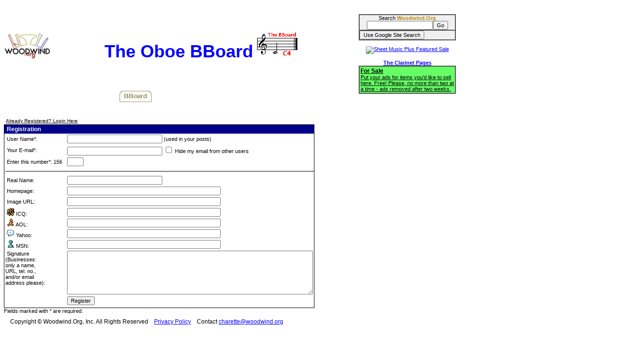

--- FILE ---
content_type: text/html
request_url: http://test.woodwind.org/clarinet/BBoard/register.html?f=10&target=/clarinet/BBoard/read.html?f=10&i=29964&t=29829
body_size: 10112
content:
<!DOCTYPE html PUBLIC "-//W3C//DTD XHTML 1.0 Transitional//EN" "http://www.w3.org/TR/xhtml1/DTD/xhtml1-transitional.dtd">
<html>
<head>
<title>The Oboe BBoard</title>
<link rel="stylesheet" type="text/css" href="/CSS/Woodwind.css" />
<meta http-equiv="Content-Type" content="text/html; charset=utf-8" />
<meta http-equiv="X-UA-Compatible" content="IE=edge,chrome=1" />
<script src="/JS/Base.js" type="text/javascript"></script>
<script async src="https://pagead2.googlesyndication.com/pagead/js/adsbygoogle.js?client=ca-pub-4626466139341305"
     crossorigin="anonymous"></script></head>
<body>
<table width="931" border="0" cellpadding="0" cellspacing="0">
<tr>
<td align="left" valign="top" width="730"><p align="center" class="bigBanner"><a href="/index.html" onmouseover="setMenuBanner('To the WW5 Menu');" onmouseout="setMenuBanner('');"><img src="/images/tinylogo.jpg" hspace="0" vspace="0" border="0" align="left" height="60" width="96" alt="Woodwind.Org" /></a><span>The Oboe BBoard<img src="/clarinet/BBoard/images/C4.gif" hspace="0" vspace="0" border="0" height="53" width="97" alt="The C4 standard" /></span></p>
<div class="center"><table width="560" border="0" cellpadding="0" cellspacing="0">
<tr>
<td align="left" valign="top" width="560"><img src="/images/misc/transpix.gif" hspace="0" vspace="0" border="0" height="24" width="1" alt="&nbsp;" /><table width="560" border="0" cellpadding="0" cellspacing="0">
<tr>
<td align="left" valign="top" width="247">&nbsp;</td>
<td align="left" valign="top" width="66"><a href="/oboe/BBoard/index.html" onmouseover="setMenuBanner('The Oboe  Bulletin Board');swapImage(obBBoard,'/images/buttons/obBBoard(1).jpg')" onmouseout="setMenuBanner('');swapImage(obBBoard,'/images/buttons/obBBoard(0).jpg')"><img src="/images/buttons/obBBoard(0).jpg" hspace="0" vspace="0" border="0" height="24" width="66" alt="BBoard" name="obBBoard" /></a></td>
<td align="left" valign="top">&nbsp;</td>
<td align="left" valign="top">&nbsp;</td>
<td align="left" valign="top">&nbsp;</td>
<td align="left" valign="top">&nbsp;</td>
<td align="left" valign="top">&nbsp;</td>
<td align="left" valign="top">&nbsp;</td>
<td align="left" valign="top" width="246">&nbsp;</td>
</tr>
</table>
</td>
</tr>
<tr>
<td align="left" valign="top" width="560"><table width="560" border="0" cellpadding="0" cellspacing="0">
<tr>
<td align="center" valign="middle" width="559"><span class="smallBanner" id="banner">&nbsp;</span></td>
<td align="left" valign="top" width="1"><img src="/images/misc/transpix.gif" hspace="0" vspace="0" border="0" align="left" height="30" width="1" alt="&nbsp;" /></td>
</tr>
</table>
</td>
</tr>
</table>
</div>

<SCRIPT LANGUAGE="JavaScript">
    function textlimit(field, limit) {
        if (field.value.length > limit)
            field.value = field.value.substring(0, limit);
    }
</script>
<div>
<form action="/clarinet/BBoard/register.html" method="post">
<input type="hidden" name="process" value="1" />
<input type="hidden" name="target" value="/clarinet/BBoard/read.html?f=10" />
<input type="hidden" name="f" value="10" />
<input type="hidden" name="rr" value="032c5d4fa90be0af83ab40f567774b98" />
<table cellspacing="0" cellpadding="0" border="0">
<tr>
    <td  bgcolor="#FFFFFF">
      <table cellspacing="0" cellpadding="2" border="0">
        <tr>
          <td><FONT color='#000000' class="PhorumNav">&nbsp;<a href="login.html?f=10&target=/clarinet/BBoard/read.html?f=10"><FONT color='#000000' class="PhorumNav">Already Registered? Login Here</font></a>&nbsp;</font></td>
        </tr>
      </table>
    </td>
</tr>
<tr>
    <td  bgcolor="#FFFFFF">
        <table class="PhorumListTable" cellspacing="0" cellpadding="2" border="0">
        <tr>
            <td class="PhorumTableHeader" colspan="2"  bgcolor="#00008a"><FONT color="#FFFFFF">&nbsp;Registration</font></td>
        </tr>
        <tr>
            <td  bgcolor="#ffffff" nowrap><font color="#000000">&nbsp;User Name*:&nbsp;&nbsp;</font></td>
            <td  bgcolor="#ffffff"><input type="text" name="user" size="30" maxlength="50" value=""> (used in your posts)</td>
        </tr>
        <tr>
            <td  bgcolor="#ffffff" nowrap><font color="#000000">&nbsp;Your E-mail*:&nbsp;&nbsp;</font></td>
            <td  bgcolor="#ffffff"><input type="text" name="email" size="30" maxlength="50" value=""> <input type="checkbox" name="hide_email" value="1" /> Hide my email from other users</td>
        </tr>
        <tr>
            <td  bgcolor="#ffffff" nowrap><font color="#000000">&nbsp;Enter this number*: &#49;&#53;&#54;&nbsp;&nbsp;</font></td>
            <td  bgcolor="#ffffff"><input type="text" name="magic" size="3" maxlength="3" value=""></td>
        </tr>
        <tr>
            <td colspan="2"  bgcolor="#ffffff" nowrap><hr width="100%" size="1" color="Black" /></td>
        </tr>

        <tr>
            <td  bgcolor="#ffffff" nowrap><font color="#000000">&nbsp;Real Name:&nbsp;&nbsp;</font></td>
            <td  bgcolor="#ffffff"><input type="text" name="name" size="30" maxlength="50" value=""></td>
        </tr>
        <tr>
            <td  bgcolor="#ffffff" nowrap><font color="#000000">&nbsp;Homepage:&nbsp;&nbsp;</font></td>
            <td  bgcolor="#ffffff"><input type="text" name="webpage" size="50" maxlength="100" value=""></td>
        </tr>
        <tr>
            <td  bgcolor="#ffffff" nowrap><font color="#000000">&nbsp;Image URL:&nbsp;&nbsp;</font></td>
            <td  bgcolor="#ffffff"><input type="text" name="image" size="50" maxlength="100" value=""></td>
        </tr>
        <tr>
            <td  bgcolor="#ffffff" nowrap><font color="#000000">&nbsp;<img src="images/icon_icq.gif" alt="ICQ" border="0" width="16" height="16" />&nbsp;ICQ:&nbsp;&nbsp;</font></td>
            <td  bgcolor="#ffffff"><input type="text" name="icq" size="50" maxlength="50" value=""></td>
        </tr>
        <tr>
            <td  bgcolor="#ffffff" nowrap><font color="#000000">&nbsp;<img src="images/icon_aim.gif" alt="AIM" border="0" width="16" height="16" />&nbsp;AOL:&nbsp;&nbsp;</font></td>
            <td  bgcolor="#ffffff"><input type="text" name="aol" size="50" maxlength="50" value=""></td>
        </tr>
        <tr>
            <td  bgcolor="#ffffff" nowrap><font color="#000000">&nbsp;<img src="images/icon_yahoo.gif" alt="Yahoo IM" border="0" width="16" height="16" />&nbsp;Yahoo:&nbsp;&nbsp;</font></td>
            <td  bgcolor="#ffffff"><input type="text" name="yahoo" size="50" maxlength="50" value=""></td>
        </tr>
        <tr>
            <td  bgcolor="#ffffff" nowrap><font color="#000000">&nbsp;<img src="images/icon_msn.gif" alt="MSN" border="0" width="16" height="16" />&nbsp;MSN:&nbsp;&nbsp;</font></td>
            <td  bgcolor="#ffffff"><input type="text" name="msn" size="50" maxlength="50" value=""></td>
        </tr>
        <tr>
            <td valign=top  bgcolor="#ffffff" nowrap><font color="#000000">&nbsp;Signature<br />(Businesses:<br />only a name,<br />URL, tel. no.,<br />and/or email<br />address please):&nbsp;&nbsp;</font></td>
            <td  bgcolor="#ffffff"><textarea class="PhorumBodyArea" onKeyDown="textlimit(this.form.signature,255);" onKeyUp="textlimit(this.form.signature,255);" cols="30" rows="6" name="signature"></textarea></td>
        </tr>
        <tr>
            <td  bgcolor="#ffffff" nowrap>&nbsp;</td>
            <td  bgcolor="#ffffff"><input type="submit" value="Register">&nbsp;<br><img src="images/trans.gif" width=3 height=3 border=0></td>
        </tr>
        </table>
        Fields marked with * are required.    </td>
</tr>
</table>
</form>
</div>
</td>
<td align="left" valign="top" width="200"><form action="/Search/index.html" method="post"><input type="hidden" name="woodwind_index" value="woodwind_index" /><table width="200" border="1" cellpadding="0" cellspacing="0" class="searchBackground">
<tr>
<td align="center" valign="middle" width="100%">Search <span class="woodwindOrg">Woodwind.Org</span><br /><input type="text" name="words" size="20" maxlength="80" /><input type="submit" name="Submit" value="Go" /></td>
</tr>
<tr>
<td align="left" valign="top" width="100%"><input type="submit" name="Google" value="Use Google Site Search" /></td>
</tr>
</table>
</form>
<div class="center"><br /><a href="http://www.sheetmusicplus.com/a/featured.html?id=14785"><img src="http://gfxa.sheetmusicplus.com/smp_monthpromo_sb.gif" border=0 height=125 width=125 alt="Sheet Music Plus Featured Sale"></div>
<div class="center"><br /><span class="clarinetPages">The Clarinet Pages</span></div>
<table width="200" border="1" cellpadding="2" cellspacing="0" class="forSale">
<tr>
<td align="left" valign="top"><a href="http://test.woodwind.org/clarinet/BBoard/list.html?f=41" class="forSale" target="_blank"><span class="adTitle">For Sale<br /></span><span>Put your ads for items you'd like to sell here. Free! Please, no more than two at a time - ads removed after two weeks.</span></a></td>
</tr>
</table>
<br /></td>
<td align="left" valign="top" width="1" rowspan="2"><img src="/images/misc/transpix.gif" hspace="0" vspace="0" border="0" height="460" width="1" alt="&nbsp;" /></td>
</tr>
<tr>
<td align="left" valign="middle" colspan="2"><img src="/images/misc/transpix.gif" hspace="0" vspace="0" border="0" height="20" width="1" alt="&nbsp;" /><span class="footer">&nbsp;&nbsp;&nbsp;&nbsp;Copyright &copy; Woodwind.Org, Inc. All Rights Reserved&nbsp;&nbsp;&nbsp;&nbsp;<a href="http://test.woodwind.org/Privacy.html" class="footer" target="_blank">Privacy Policy</a>&nbsp;&nbsp;&nbsp;&nbsp;Contact <a href="mailto:charette@woodwind.org?Subject=" class="footer">charette@woodwind.org</a></span>
<!--  -->
</td>
</tr>
</table>
<script type="text/javascript">
var gaJsHost = (("https:" == document.location.protocol) ? "https://ssl." : "http://www.");
document.write(unescape("%3Cscript src='" + gaJsHost + "google-analytics.com/ga.js' type='text/javascript'%3E%3C/script%3E"));
</script>
<script type="text/javascript">
try {
var pageTracker = _gat._getTracker("UA-8611312-1");
pageTracker._trackPageview();
} catch(err) {}</script></body>
</html>

--- FILE ---
content_type: text/html; charset=utf-8
request_url: https://www.google.com/recaptcha/api2/aframe
body_size: 267
content:
<!DOCTYPE HTML><html><head><meta http-equiv="content-type" content="text/html; charset=UTF-8"></head><body><script nonce="y95FWyraE4wQT6u3P71eUA">/** Anti-fraud and anti-abuse applications only. See google.com/recaptcha */ try{var clients={'sodar':'https://pagead2.googlesyndication.com/pagead/sodar?'};window.addEventListener("message",function(a){try{if(a.source===window.parent){var b=JSON.parse(a.data);var c=clients[b['id']];if(c){var d=document.createElement('img');d.src=c+b['params']+'&rc='+(localStorage.getItem("rc::a")?sessionStorage.getItem("rc::b"):"");window.document.body.appendChild(d);sessionStorage.setItem("rc::e",parseInt(sessionStorage.getItem("rc::e")||0)+1);localStorage.setItem("rc::h",'1765039003818');}}}catch(b){}});window.parent.postMessage("_grecaptcha_ready", "*");}catch(b){}</script></body></html>